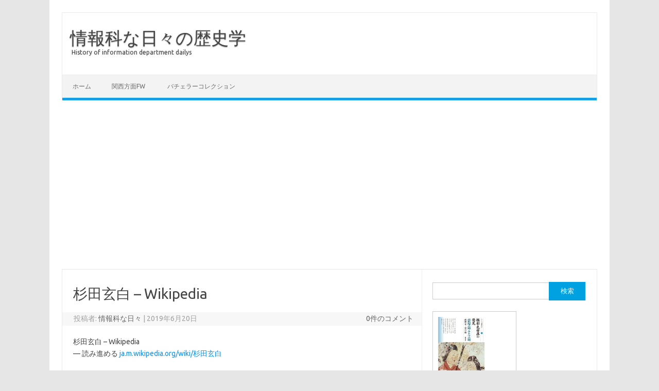

--- FILE ---
content_type: text/html; charset=UTF-8
request_url: https://history.feijue.com/2019/06/20/%E6%9D%89%E7%94%B0%E7%8E%84%E7%99%BD-wikipedia/
body_size: 11600
content:
<!DOCTYPE html>
<!--[if IE 7]>
<html class="ie ie7" dir="ltr" lang="ja" prefix="og: https://ogp.me/ns#">
<![endif]-->
<!--[if IE 8]>
<html class="ie ie8" dir="ltr" lang="ja" prefix="og: https://ogp.me/ns#">
<![endif]-->
<!--[if !(IE 7) | !(IE 8)  ]><!-->
<html dir="ltr" lang="ja" prefix="og: https://ogp.me/ns#">
<!--<![endif]-->
<head>
<meta charset="UTF-8">
<meta name="viewport" content="width=device-width, initial-scale=1">
<link rel="profile" href="http://gmpg.org/xfn/11">
<link rel="pingback" href="https://history.feijue.com/xmlrpc.php" />
<!--[if lt IE 9]>
<script src="https://history.feijue.com/wp-content/themes/iconic-one/js/html5.js" type="text/javascript"></script>
<![endif]-->

		<!-- All in One SEO 4.9.3 - aioseo.com -->
	<meta name="description" content="杉田玄白 - Wikipedia — 読み進める ja.m.wikipedia.org/wiki/杉田玄白" />
	<meta name="robots" content="max-image-preview:large" />
	<meta name="author" content="情報科な日々"/>
	<link rel="canonical" href="https://history.feijue.com/2019/06/20/%e6%9d%89%e7%94%b0%e7%8e%84%e7%99%bd-wikipedia/" />
	<meta name="generator" content="All in One SEO (AIOSEO) 4.9.3" />
		<meta property="og:locale" content="ja_JP" />
		<meta property="og:site_name" content="情報科な日々の歴史学 - History of information department dailys" />
		<meta property="og:type" content="article" />
		<meta property="og:title" content="杉田玄白 – Wikipedia - 情報科な日々の歴史学" />
		<meta property="og:description" content="杉田玄白 - Wikipedia — 読み進める ja.m.wikipedia.org/wiki/杉田玄白" />
		<meta property="og:url" content="https://history.feijue.com/2019/06/20/%e6%9d%89%e7%94%b0%e7%8e%84%e7%99%bd-wikipedia/" />
		<meta property="article:published_time" content="2019-06-20T05:21:47+00:00" />
		<meta property="article:modified_time" content="2019-06-20T05:21:47+00:00" />
		<meta name="twitter:card" content="summary" />
		<meta name="twitter:title" content="杉田玄白 – Wikipedia - 情報科な日々の歴史学" />
		<meta name="twitter:description" content="杉田玄白 - Wikipedia — 読み進める ja.m.wikipedia.org/wiki/杉田玄白" />
		<script type="application/ld+json" class="aioseo-schema">
			{"@context":"https:\/\/schema.org","@graph":[{"@type":"BlogPosting","@id":"https:\/\/history.feijue.com\/2019\/06\/20\/%e6%9d%89%e7%94%b0%e7%8e%84%e7%99%bd-wikipedia\/#blogposting","name":"\u6749\u7530\u7384\u767d \u2013 Wikipedia - \u60c5\u5831\u79d1\u306a\u65e5\u3005\u306e\u6b74\u53f2\u5b66","headline":"\u6749\u7530\u7384\u767d &#8211; Wikipedia","author":{"@id":"https:\/\/history.feijue.com\/author\/teruyosi005\/#author"},"publisher":{"@id":"https:\/\/history.feijue.com\/#organization"},"datePublished":"2019-06-20T14:21:47+09:00","dateModified":"2019-06-20T14:21:47+09:00","inLanguage":"ja","mainEntityOfPage":{"@id":"https:\/\/history.feijue.com\/2019\/06\/20\/%e6%9d%89%e7%94%b0%e7%8e%84%e7%99%bd-wikipedia\/#webpage"},"isPartOf":{"@id":"https:\/\/history.feijue.com\/2019\/06\/20\/%e6%9d%89%e7%94%b0%e7%8e%84%e7%99%bd-wikipedia\/#webpage"},"articleSection":"13_\u6c5f\u6238\u6642\u4ee3, \u4eba\u7269\u53f2"},{"@type":"BreadcrumbList","@id":"https:\/\/history.feijue.com\/2019\/06\/20\/%e6%9d%89%e7%94%b0%e7%8e%84%e7%99%bd-wikipedia\/#breadcrumblist","itemListElement":[{"@type":"ListItem","@id":"https:\/\/history.feijue.com#listItem","position":1,"name":"\u30db\u30fc\u30e0","item":"https:\/\/history.feijue.com","nextItem":{"@type":"ListItem","@id":"https:\/\/history.feijue.com\/category\/period-classification\/#listItem","name":"\u6642\u4ee3\u533a\u5206"}},{"@type":"ListItem","@id":"https:\/\/history.feijue.com\/category\/period-classification\/#listItem","position":2,"name":"\u6642\u4ee3\u533a\u5206","item":"https:\/\/history.feijue.com\/category\/period-classification\/","nextItem":{"@type":"ListItem","@id":"https:\/\/history.feijue.com\/category\/period-classification\/edo-period\/#listItem","name":"13_\u6c5f\u6238\u6642\u4ee3"},"previousItem":{"@type":"ListItem","@id":"https:\/\/history.feijue.com#listItem","name":"\u30db\u30fc\u30e0"}},{"@type":"ListItem","@id":"https:\/\/history.feijue.com\/category\/period-classification\/edo-period\/#listItem","position":3,"name":"13_\u6c5f\u6238\u6642\u4ee3","item":"https:\/\/history.feijue.com\/category\/period-classification\/edo-period\/","nextItem":{"@type":"ListItem","@id":"https:\/\/history.feijue.com\/2019\/06\/20\/%e6%9d%89%e7%94%b0%e7%8e%84%e7%99%bd-wikipedia\/#listItem","name":"\u6749\u7530\u7384\u767d &#8211; Wikipedia"},"previousItem":{"@type":"ListItem","@id":"https:\/\/history.feijue.com\/category\/period-classification\/#listItem","name":"\u6642\u4ee3\u533a\u5206"}},{"@type":"ListItem","@id":"https:\/\/history.feijue.com\/2019\/06\/20\/%e6%9d%89%e7%94%b0%e7%8e%84%e7%99%bd-wikipedia\/#listItem","position":4,"name":"\u6749\u7530\u7384\u767d &#8211; Wikipedia","previousItem":{"@type":"ListItem","@id":"https:\/\/history.feijue.com\/category\/period-classification\/edo-period\/#listItem","name":"13_\u6c5f\u6238\u6642\u4ee3"}}]},{"@type":"Organization","@id":"https:\/\/history.feijue.com\/#organization","name":"\u60c5\u5831\u79d1\u306a\u65e5\u3005\u306e\u6b74\u53f2\u5b66","description":"History of information department dailys","url":"https:\/\/history.feijue.com\/"},{"@type":"Person","@id":"https:\/\/history.feijue.com\/author\/teruyosi005\/#author","url":"https:\/\/history.feijue.com\/author\/teruyosi005\/","name":"\u60c5\u5831\u79d1\u306a\u65e5\u3005","image":{"@type":"ImageObject","@id":"https:\/\/history.feijue.com\/2019\/06\/20\/%e6%9d%89%e7%94%b0%e7%8e%84%e7%99%bd-wikipedia\/#authorImage","url":"https:\/\/secure.gravatar.com\/avatar\/8b42103c4b1f7f0f073434e2718a8bd9?s=96&d=mm&r=g","width":96,"height":96,"caption":"\u60c5\u5831\u79d1\u306a\u65e5\u3005"}},{"@type":"WebPage","@id":"https:\/\/history.feijue.com\/2019\/06\/20\/%e6%9d%89%e7%94%b0%e7%8e%84%e7%99%bd-wikipedia\/#webpage","url":"https:\/\/history.feijue.com\/2019\/06\/20\/%e6%9d%89%e7%94%b0%e7%8e%84%e7%99%bd-wikipedia\/","name":"\u6749\u7530\u7384\u767d \u2013 Wikipedia - \u60c5\u5831\u79d1\u306a\u65e5\u3005\u306e\u6b74\u53f2\u5b66","description":"\u6749\u7530\u7384\u767d - Wikipedia \u2014 \u8aad\u307f\u9032\u3081\u308b ja.m.wikipedia.org\/wiki\/\u6749\u7530\u7384\u767d","inLanguage":"ja","isPartOf":{"@id":"https:\/\/history.feijue.com\/#website"},"breadcrumb":{"@id":"https:\/\/history.feijue.com\/2019\/06\/20\/%e6%9d%89%e7%94%b0%e7%8e%84%e7%99%bd-wikipedia\/#breadcrumblist"},"author":{"@id":"https:\/\/history.feijue.com\/author\/teruyosi005\/#author"},"creator":{"@id":"https:\/\/history.feijue.com\/author\/teruyosi005\/#author"},"datePublished":"2019-06-20T14:21:47+09:00","dateModified":"2019-06-20T14:21:47+09:00"},{"@type":"WebSite","@id":"https:\/\/history.feijue.com\/#website","url":"https:\/\/history.feijue.com\/","name":"\u60c5\u5831\u79d1\u306a\u65e5\u3005\u306e\u6b74\u53f2\u5b66","description":"History of information department dailys","inLanguage":"ja","publisher":{"@id":"https:\/\/history.feijue.com\/#organization"}}]}
		</script>
		<!-- All in One SEO -->


	<!-- This site is optimized with the Yoast SEO plugin v20.6 - https://yoast.com/wordpress/plugins/seo/ -->
	<title>杉田玄白 – Wikipedia - 情報科な日々の歴史学</title>
	<link rel="canonical" href="https://history.feijue.com/2019/06/20/杉田玄白-wikipedia/" />
	<meta property="og:locale" content="ja_JP" />
	<meta property="og:type" content="article" />
	<meta property="og:title" content="杉田玄白 - Wikipedia - 情報科な日々の歴史学" />
	<meta property="og:description" content="杉田玄白 &#8211; Wikipedia — 読み進める ja.m.wikipedia.org/wiki/杉田玄白" />
	<meta property="og:url" content="https://history.feijue.com/2019/06/20/杉田玄白-wikipedia/" />
	<meta property="og:site_name" content="情報科な日々の歴史学" />
	<meta property="article:published_time" content="2019-06-20T05:21:47+00:00" />
	<meta name="author" content="情報科な日々" />
	<meta name="twitter:card" content="summary_large_image" />
	<meta name="twitter:label1" content="執筆者" />
	<meta name="twitter:data1" content="情報科な日々" />
	<script type="application/ld+json" class="yoast-schema-graph">{"@context":"https://schema.org","@graph":[{"@type":"WebPage","@id":"https://history.feijue.com/2019/06/20/%e6%9d%89%e7%94%b0%e7%8e%84%e7%99%bd-wikipedia/","url":"https://history.feijue.com/2019/06/20/%e6%9d%89%e7%94%b0%e7%8e%84%e7%99%bd-wikipedia/","name":"杉田玄白 - Wikipedia - 情報科な日々の歴史学","isPartOf":{"@id":"https://history.feijue.com/#website"},"datePublished":"2019-06-20T05:21:47+00:00","dateModified":"2019-06-20T05:21:47+00:00","author":{"@id":"https://history.feijue.com/#/schema/person/794bfb377e8e123cb0678b0b5b33b8e8"},"breadcrumb":{"@id":"https://history.feijue.com/2019/06/20/%e6%9d%89%e7%94%b0%e7%8e%84%e7%99%bd-wikipedia/#breadcrumb"},"inLanguage":"ja","potentialAction":[{"@type":"ReadAction","target":["https://history.feijue.com/2019/06/20/%e6%9d%89%e7%94%b0%e7%8e%84%e7%99%bd-wikipedia/"]}]},{"@type":"BreadcrumbList","@id":"https://history.feijue.com/2019/06/20/%e6%9d%89%e7%94%b0%e7%8e%84%e7%99%bd-wikipedia/#breadcrumb","itemListElement":[{"@type":"ListItem","position":1,"name":"ホーム","item":"https://history.feijue.com/"},{"@type":"ListItem","position":2,"name":"杉田玄白 &#8211; Wikipedia"}]},{"@type":"WebSite","@id":"https://history.feijue.com/#website","url":"https://history.feijue.com/","name":"情報科な日々の歴史学","description":"History of information department dailys","potentialAction":[{"@type":"SearchAction","target":{"@type":"EntryPoint","urlTemplate":"https://history.feijue.com/?s={search_term_string}"},"query-input":"required name=search_term_string"}],"inLanguage":"ja"},{"@type":"Person","@id":"https://history.feijue.com/#/schema/person/794bfb377e8e123cb0678b0b5b33b8e8","name":"情報科な日々","image":{"@type":"ImageObject","inLanguage":"ja","@id":"https://history.feijue.com/#/schema/person/image/","url":"https://secure.gravatar.com/avatar/8b42103c4b1f7f0f073434e2718a8bd9?s=96&d=mm&r=g","contentUrl":"https://secure.gravatar.com/avatar/8b42103c4b1f7f0f073434e2718a8bd9?s=96&d=mm&r=g","caption":"情報科な日々"},"url":"https://history.feijue.com/author/teruyosi005/"}]}</script>
	<!-- / Yoast SEO plugin. -->


<link rel='dns-prefetch' href='//fonts.googleapis.com' />
<link rel='dns-prefetch' href='//s.w.org' />
<link rel='dns-prefetch' href='//c0.wp.com' />
<link rel='dns-prefetch' href='//i0.wp.com' />
<link rel="alternate" type="application/rss+xml" title="情報科な日々の歴史学 &raquo; フィード" href="https://history.feijue.com/feed/" />
<link rel="alternate" type="application/rss+xml" title="情報科な日々の歴史学 &raquo; コメントフィード" href="https://history.feijue.com/comments/feed/" />
<script type="text/javascript">
window._wpemojiSettings = {"baseUrl":"https:\/\/s.w.org\/images\/core\/emoji\/14.0.0\/72x72\/","ext":".png","svgUrl":"https:\/\/s.w.org\/images\/core\/emoji\/14.0.0\/svg\/","svgExt":".svg","source":{"concatemoji":"https:\/\/history.feijue.com\/wp-includes\/js\/wp-emoji-release.min.js?ver=6.0.11"}};
/*! This file is auto-generated */
!function(e,a,t){var n,r,o,i=a.createElement("canvas"),p=i.getContext&&i.getContext("2d");function s(e,t){var a=String.fromCharCode,e=(p.clearRect(0,0,i.width,i.height),p.fillText(a.apply(this,e),0,0),i.toDataURL());return p.clearRect(0,0,i.width,i.height),p.fillText(a.apply(this,t),0,0),e===i.toDataURL()}function c(e){var t=a.createElement("script");t.src=e,t.defer=t.type="text/javascript",a.getElementsByTagName("head")[0].appendChild(t)}for(o=Array("flag","emoji"),t.supports={everything:!0,everythingExceptFlag:!0},r=0;r<o.length;r++)t.supports[o[r]]=function(e){if(!p||!p.fillText)return!1;switch(p.textBaseline="top",p.font="600 32px Arial",e){case"flag":return s([127987,65039,8205,9895,65039],[127987,65039,8203,9895,65039])?!1:!s([55356,56826,55356,56819],[55356,56826,8203,55356,56819])&&!s([55356,57332,56128,56423,56128,56418,56128,56421,56128,56430,56128,56423,56128,56447],[55356,57332,8203,56128,56423,8203,56128,56418,8203,56128,56421,8203,56128,56430,8203,56128,56423,8203,56128,56447]);case"emoji":return!s([129777,127995,8205,129778,127999],[129777,127995,8203,129778,127999])}return!1}(o[r]),t.supports.everything=t.supports.everything&&t.supports[o[r]],"flag"!==o[r]&&(t.supports.everythingExceptFlag=t.supports.everythingExceptFlag&&t.supports[o[r]]);t.supports.everythingExceptFlag=t.supports.everythingExceptFlag&&!t.supports.flag,t.DOMReady=!1,t.readyCallback=function(){t.DOMReady=!0},t.supports.everything||(n=function(){t.readyCallback()},a.addEventListener?(a.addEventListener("DOMContentLoaded",n,!1),e.addEventListener("load",n,!1)):(e.attachEvent("onload",n),a.attachEvent("onreadystatechange",function(){"complete"===a.readyState&&t.readyCallback()})),(e=t.source||{}).concatemoji?c(e.concatemoji):e.wpemoji&&e.twemoji&&(c(e.twemoji),c(e.wpemoji)))}(window,document,window._wpemojiSettings);
</script>
<!-- history.feijue.com is managing ads with Advanced Ads 2.0.16 – https://wpadvancedads.com/ --><script id="histo-ready">
			window.advanced_ads_ready=function(e,a){a=a||"complete";var d=function(e){return"interactive"===a?"loading"!==e:"complete"===e};d(document.readyState)?e():document.addEventListener("readystatechange",(function(a){d(a.target.readyState)&&e()}),{once:"interactive"===a})},window.advanced_ads_ready_queue=window.advanced_ads_ready_queue||[];		</script>
		<style type="text/css">
img.wp-smiley,
img.emoji {
	display: inline !important;
	border: none !important;
	box-shadow: none !important;
	height: 1em !important;
	width: 1em !important;
	margin: 0 0.07em !important;
	vertical-align: -0.1em !important;
	background: none !important;
	padding: 0 !important;
}
</style>
	<link rel='stylesheet' id='wp-block-library-css'  href='https://c0.wp.com/c/6.0.11/wp-includes/css/dist/block-library/style.min.css' type='text/css' media='all' />
<style id='wp-block-library-inline-css' type='text/css'>
.has-text-align-justify{text-align:justify;}
</style>
<link rel='stylesheet' id='aioseo/css/src/vue/standalone/blocks/table-of-contents/global.scss-css'  href='https://history.feijue.com/wp-content/plugins/all-in-one-seo-pack/dist/Lite/assets/css/table-of-contents/global.e90f6d47.css?ver=4.9.3' type='text/css' media='all' />
<link rel='stylesheet' id='mediaelement-css'  href='https://c0.wp.com/c/6.0.11/wp-includes/js/mediaelement/mediaelementplayer-legacy.min.css' type='text/css' media='all' />
<link rel='stylesheet' id='wp-mediaelement-css'  href='https://c0.wp.com/c/6.0.11/wp-includes/js/mediaelement/wp-mediaelement.min.css' type='text/css' media='all' />
<style id='global-styles-inline-css' type='text/css'>
body{--wp--preset--color--black: #000000;--wp--preset--color--cyan-bluish-gray: #abb8c3;--wp--preset--color--white: #ffffff;--wp--preset--color--pale-pink: #f78da7;--wp--preset--color--vivid-red: #cf2e2e;--wp--preset--color--luminous-vivid-orange: #ff6900;--wp--preset--color--luminous-vivid-amber: #fcb900;--wp--preset--color--light-green-cyan: #7bdcb5;--wp--preset--color--vivid-green-cyan: #00d084;--wp--preset--color--pale-cyan-blue: #8ed1fc;--wp--preset--color--vivid-cyan-blue: #0693e3;--wp--preset--color--vivid-purple: #9b51e0;--wp--preset--gradient--vivid-cyan-blue-to-vivid-purple: linear-gradient(135deg,rgba(6,147,227,1) 0%,rgb(155,81,224) 100%);--wp--preset--gradient--light-green-cyan-to-vivid-green-cyan: linear-gradient(135deg,rgb(122,220,180) 0%,rgb(0,208,130) 100%);--wp--preset--gradient--luminous-vivid-amber-to-luminous-vivid-orange: linear-gradient(135deg,rgba(252,185,0,1) 0%,rgba(255,105,0,1) 100%);--wp--preset--gradient--luminous-vivid-orange-to-vivid-red: linear-gradient(135deg,rgba(255,105,0,1) 0%,rgb(207,46,46) 100%);--wp--preset--gradient--very-light-gray-to-cyan-bluish-gray: linear-gradient(135deg,rgb(238,238,238) 0%,rgb(169,184,195) 100%);--wp--preset--gradient--cool-to-warm-spectrum: linear-gradient(135deg,rgb(74,234,220) 0%,rgb(151,120,209) 20%,rgb(207,42,186) 40%,rgb(238,44,130) 60%,rgb(251,105,98) 80%,rgb(254,248,76) 100%);--wp--preset--gradient--blush-light-purple: linear-gradient(135deg,rgb(255,206,236) 0%,rgb(152,150,240) 100%);--wp--preset--gradient--blush-bordeaux: linear-gradient(135deg,rgb(254,205,165) 0%,rgb(254,45,45) 50%,rgb(107,0,62) 100%);--wp--preset--gradient--luminous-dusk: linear-gradient(135deg,rgb(255,203,112) 0%,rgb(199,81,192) 50%,rgb(65,88,208) 100%);--wp--preset--gradient--pale-ocean: linear-gradient(135deg,rgb(255,245,203) 0%,rgb(182,227,212) 50%,rgb(51,167,181) 100%);--wp--preset--gradient--electric-grass: linear-gradient(135deg,rgb(202,248,128) 0%,rgb(113,206,126) 100%);--wp--preset--gradient--midnight: linear-gradient(135deg,rgb(2,3,129) 0%,rgb(40,116,252) 100%);--wp--preset--duotone--dark-grayscale: url('#wp-duotone-dark-grayscale');--wp--preset--duotone--grayscale: url('#wp-duotone-grayscale');--wp--preset--duotone--purple-yellow: url('#wp-duotone-purple-yellow');--wp--preset--duotone--blue-red: url('#wp-duotone-blue-red');--wp--preset--duotone--midnight: url('#wp-duotone-midnight');--wp--preset--duotone--magenta-yellow: url('#wp-duotone-magenta-yellow');--wp--preset--duotone--purple-green: url('#wp-duotone-purple-green');--wp--preset--duotone--blue-orange: url('#wp-duotone-blue-orange');--wp--preset--font-size--small: 13px;--wp--preset--font-size--medium: 20px;--wp--preset--font-size--large: 36px;--wp--preset--font-size--x-large: 42px;}.has-black-color{color: var(--wp--preset--color--black) !important;}.has-cyan-bluish-gray-color{color: var(--wp--preset--color--cyan-bluish-gray) !important;}.has-white-color{color: var(--wp--preset--color--white) !important;}.has-pale-pink-color{color: var(--wp--preset--color--pale-pink) !important;}.has-vivid-red-color{color: var(--wp--preset--color--vivid-red) !important;}.has-luminous-vivid-orange-color{color: var(--wp--preset--color--luminous-vivid-orange) !important;}.has-luminous-vivid-amber-color{color: var(--wp--preset--color--luminous-vivid-amber) !important;}.has-light-green-cyan-color{color: var(--wp--preset--color--light-green-cyan) !important;}.has-vivid-green-cyan-color{color: var(--wp--preset--color--vivid-green-cyan) !important;}.has-pale-cyan-blue-color{color: var(--wp--preset--color--pale-cyan-blue) !important;}.has-vivid-cyan-blue-color{color: var(--wp--preset--color--vivid-cyan-blue) !important;}.has-vivid-purple-color{color: var(--wp--preset--color--vivid-purple) !important;}.has-black-background-color{background-color: var(--wp--preset--color--black) !important;}.has-cyan-bluish-gray-background-color{background-color: var(--wp--preset--color--cyan-bluish-gray) !important;}.has-white-background-color{background-color: var(--wp--preset--color--white) !important;}.has-pale-pink-background-color{background-color: var(--wp--preset--color--pale-pink) !important;}.has-vivid-red-background-color{background-color: var(--wp--preset--color--vivid-red) !important;}.has-luminous-vivid-orange-background-color{background-color: var(--wp--preset--color--luminous-vivid-orange) !important;}.has-luminous-vivid-amber-background-color{background-color: var(--wp--preset--color--luminous-vivid-amber) !important;}.has-light-green-cyan-background-color{background-color: var(--wp--preset--color--light-green-cyan) !important;}.has-vivid-green-cyan-background-color{background-color: var(--wp--preset--color--vivid-green-cyan) !important;}.has-pale-cyan-blue-background-color{background-color: var(--wp--preset--color--pale-cyan-blue) !important;}.has-vivid-cyan-blue-background-color{background-color: var(--wp--preset--color--vivid-cyan-blue) !important;}.has-vivid-purple-background-color{background-color: var(--wp--preset--color--vivid-purple) !important;}.has-black-border-color{border-color: var(--wp--preset--color--black) !important;}.has-cyan-bluish-gray-border-color{border-color: var(--wp--preset--color--cyan-bluish-gray) !important;}.has-white-border-color{border-color: var(--wp--preset--color--white) !important;}.has-pale-pink-border-color{border-color: var(--wp--preset--color--pale-pink) !important;}.has-vivid-red-border-color{border-color: var(--wp--preset--color--vivid-red) !important;}.has-luminous-vivid-orange-border-color{border-color: var(--wp--preset--color--luminous-vivid-orange) !important;}.has-luminous-vivid-amber-border-color{border-color: var(--wp--preset--color--luminous-vivid-amber) !important;}.has-light-green-cyan-border-color{border-color: var(--wp--preset--color--light-green-cyan) !important;}.has-vivid-green-cyan-border-color{border-color: var(--wp--preset--color--vivid-green-cyan) !important;}.has-pale-cyan-blue-border-color{border-color: var(--wp--preset--color--pale-cyan-blue) !important;}.has-vivid-cyan-blue-border-color{border-color: var(--wp--preset--color--vivid-cyan-blue) !important;}.has-vivid-purple-border-color{border-color: var(--wp--preset--color--vivid-purple) !important;}.has-vivid-cyan-blue-to-vivid-purple-gradient-background{background: var(--wp--preset--gradient--vivid-cyan-blue-to-vivid-purple) !important;}.has-light-green-cyan-to-vivid-green-cyan-gradient-background{background: var(--wp--preset--gradient--light-green-cyan-to-vivid-green-cyan) !important;}.has-luminous-vivid-amber-to-luminous-vivid-orange-gradient-background{background: var(--wp--preset--gradient--luminous-vivid-amber-to-luminous-vivid-orange) !important;}.has-luminous-vivid-orange-to-vivid-red-gradient-background{background: var(--wp--preset--gradient--luminous-vivid-orange-to-vivid-red) !important;}.has-very-light-gray-to-cyan-bluish-gray-gradient-background{background: var(--wp--preset--gradient--very-light-gray-to-cyan-bluish-gray) !important;}.has-cool-to-warm-spectrum-gradient-background{background: var(--wp--preset--gradient--cool-to-warm-spectrum) !important;}.has-blush-light-purple-gradient-background{background: var(--wp--preset--gradient--blush-light-purple) !important;}.has-blush-bordeaux-gradient-background{background: var(--wp--preset--gradient--blush-bordeaux) !important;}.has-luminous-dusk-gradient-background{background: var(--wp--preset--gradient--luminous-dusk) !important;}.has-pale-ocean-gradient-background{background: var(--wp--preset--gradient--pale-ocean) !important;}.has-electric-grass-gradient-background{background: var(--wp--preset--gradient--electric-grass) !important;}.has-midnight-gradient-background{background: var(--wp--preset--gradient--midnight) !important;}.has-small-font-size{font-size: var(--wp--preset--font-size--small) !important;}.has-medium-font-size{font-size: var(--wp--preset--font-size--medium) !important;}.has-large-font-size{font-size: var(--wp--preset--font-size--large) !important;}.has-x-large-font-size{font-size: var(--wp--preset--font-size--x-large) !important;}
</style>
<link rel='stylesheet' id='themonic-fonts-css'  href='https://fonts.googleapis.com/css?family=Ubuntu%3A400%2C700&#038;subset=latin%2Clatin-ext' type='text/css' media='all' />
<link rel='stylesheet' id='themonic-style-css'  href='https://history.feijue.com/wp-content/themes/iconic-one/style.css?ver=2.4' type='text/css' media='all' />
<link rel='stylesheet' id='custom-style-css'  href='https://history.feijue.com/wp-content/themes/iconic-one/custom.css?ver=6.0.11' type='text/css' media='all' />
<!--[if lt IE 9]>
<link rel='stylesheet' id='themonic-ie-css'  href='https://history.feijue.com/wp-content/themes/iconic-one/css/ie.css?ver=20130305' type='text/css' media='all' />
<![endif]-->
<link rel='stylesheet' id='jetpack_css-css'  href='https://c0.wp.com/p/jetpack/12.0.2/css/jetpack.css' type='text/css' media='all' />
        <style>
            .eaa-clean {
                padding: 0 !important;
                border: none !important;
            }

            .eaa-ad.alignleft {
                margin-right: 10px;
            }

            .eaa-ad.alignright {
                margin-left: 10px;
            }
            .eaa-ad.debug{
                background:peachpuff;
                border:solid 2px #FF0000;
                box-sizing: border-box;
            }

        </style>


		<link rel="https://api.w.org/" href="https://history.feijue.com/wp-json/" /><link rel="alternate" type="application/json" href="https://history.feijue.com/wp-json/wp/v2/posts/47" /><link rel="EditURI" type="application/rsd+xml" title="RSD" href="https://history.feijue.com/xmlrpc.php?rsd" />
<link rel="wlwmanifest" type="application/wlwmanifest+xml" href="https://history.feijue.com/wp-includes/wlwmanifest.xml" /> 
<meta name="generator" content="WordPress 6.0.11" />
<link rel='shortlink' href='https://history.feijue.com/?p=47' />
<link rel="alternate" type="application/json+oembed" href="https://history.feijue.com/wp-json/oembed/1.0/embed?url=https%3A%2F%2Fhistory.feijue.com%2F2019%2F06%2F20%2F%25e6%259d%2589%25e7%2594%25b0%25e7%258e%2584%25e7%2599%25bd-wikipedia%2F" />
<link rel="alternate" type="text/xml+oembed" href="https://history.feijue.com/wp-json/oembed/1.0/embed?url=https%3A%2F%2Fhistory.feijue.com%2F2019%2F06%2F20%2F%25e6%259d%2589%25e7%2594%25b0%25e7%258e%2584%25e7%2599%25bd-wikipedia%2F&#038;format=xml" />
<!-- auto ad code generated by Easy Google AdSense plugin v1.0.13 --><script async src="https://pagead2.googlesyndication.com/pagead/js/adsbygoogle.js?client=ca-pub-7269066794030812" crossorigin="anonymous"></script><!-- Easy Google AdSense plugin -->	<style>img#wpstats{display:none}</style>
		<style type="text/css">.recentcomments a{display:inline !important;padding:0 !important;margin:0 !important;}</style>			<style type="text/css">
				/* If html does not have either class, do not show lazy loaded images. */
				html:not( .jetpack-lazy-images-js-enabled ):not( .js ) .jetpack-lazy-image {
					display: none;
				}
			</style>
			<script>
				document.documentElement.classList.add(
					'jetpack-lazy-images-js-enabled'
				);
			</script>
		<script  async src="https://pagead2.googlesyndication.com/pagead/js/adsbygoogle.js?client=ca-pub-7269066794030812" crossorigin="anonymous"></script><script async src="//pagead2.googlesyndication.com/pagead/js/adsbygoogle.js"></script>
<script>
     (adsbygoogle = window.adsbygoogle || []).push({
          google_ad_client: "ca-pub-7269066794030812",
          enable_page_level_ads: true
     });
</script></head>
<body class="post-template-default single single-post postid-47 single-format-standard custom-font-enabled single-author aa-prefix-histo-">
<svg xmlns="http://www.w3.org/2000/svg" viewBox="0 0 0 0" width="0" height="0" focusable="false" role="none" style="visibility: hidden; position: absolute; left: -9999px; overflow: hidden;" ><defs><filter id="wp-duotone-dark-grayscale"><feColorMatrix color-interpolation-filters="sRGB" type="matrix" values=" .299 .587 .114 0 0 .299 .587 .114 0 0 .299 .587 .114 0 0 .299 .587 .114 0 0 " /><feComponentTransfer color-interpolation-filters="sRGB" ><feFuncR type="table" tableValues="0 0.49803921568627" /><feFuncG type="table" tableValues="0 0.49803921568627" /><feFuncB type="table" tableValues="0 0.49803921568627" /><feFuncA type="table" tableValues="1 1" /></feComponentTransfer><feComposite in2="SourceGraphic" operator="in" /></filter></defs></svg><svg xmlns="http://www.w3.org/2000/svg" viewBox="0 0 0 0" width="0" height="0" focusable="false" role="none" style="visibility: hidden; position: absolute; left: -9999px; overflow: hidden;" ><defs><filter id="wp-duotone-grayscale"><feColorMatrix color-interpolation-filters="sRGB" type="matrix" values=" .299 .587 .114 0 0 .299 .587 .114 0 0 .299 .587 .114 0 0 .299 .587 .114 0 0 " /><feComponentTransfer color-interpolation-filters="sRGB" ><feFuncR type="table" tableValues="0 1" /><feFuncG type="table" tableValues="0 1" /><feFuncB type="table" tableValues="0 1" /><feFuncA type="table" tableValues="1 1" /></feComponentTransfer><feComposite in2="SourceGraphic" operator="in" /></filter></defs></svg><svg xmlns="http://www.w3.org/2000/svg" viewBox="0 0 0 0" width="0" height="0" focusable="false" role="none" style="visibility: hidden; position: absolute; left: -9999px; overflow: hidden;" ><defs><filter id="wp-duotone-purple-yellow"><feColorMatrix color-interpolation-filters="sRGB" type="matrix" values=" .299 .587 .114 0 0 .299 .587 .114 0 0 .299 .587 .114 0 0 .299 .587 .114 0 0 " /><feComponentTransfer color-interpolation-filters="sRGB" ><feFuncR type="table" tableValues="0.54901960784314 0.98823529411765" /><feFuncG type="table" tableValues="0 1" /><feFuncB type="table" tableValues="0.71764705882353 0.25490196078431" /><feFuncA type="table" tableValues="1 1" /></feComponentTransfer><feComposite in2="SourceGraphic" operator="in" /></filter></defs></svg><svg xmlns="http://www.w3.org/2000/svg" viewBox="0 0 0 0" width="0" height="0" focusable="false" role="none" style="visibility: hidden; position: absolute; left: -9999px; overflow: hidden;" ><defs><filter id="wp-duotone-blue-red"><feColorMatrix color-interpolation-filters="sRGB" type="matrix" values=" .299 .587 .114 0 0 .299 .587 .114 0 0 .299 .587 .114 0 0 .299 .587 .114 0 0 " /><feComponentTransfer color-interpolation-filters="sRGB" ><feFuncR type="table" tableValues="0 1" /><feFuncG type="table" tableValues="0 0.27843137254902" /><feFuncB type="table" tableValues="0.5921568627451 0.27843137254902" /><feFuncA type="table" tableValues="1 1" /></feComponentTransfer><feComposite in2="SourceGraphic" operator="in" /></filter></defs></svg><svg xmlns="http://www.w3.org/2000/svg" viewBox="0 0 0 0" width="0" height="0" focusable="false" role="none" style="visibility: hidden; position: absolute; left: -9999px; overflow: hidden;" ><defs><filter id="wp-duotone-midnight"><feColorMatrix color-interpolation-filters="sRGB" type="matrix" values=" .299 .587 .114 0 0 .299 .587 .114 0 0 .299 .587 .114 0 0 .299 .587 .114 0 0 " /><feComponentTransfer color-interpolation-filters="sRGB" ><feFuncR type="table" tableValues="0 0" /><feFuncG type="table" tableValues="0 0.64705882352941" /><feFuncB type="table" tableValues="0 1" /><feFuncA type="table" tableValues="1 1" /></feComponentTransfer><feComposite in2="SourceGraphic" operator="in" /></filter></defs></svg><svg xmlns="http://www.w3.org/2000/svg" viewBox="0 0 0 0" width="0" height="0" focusable="false" role="none" style="visibility: hidden; position: absolute; left: -9999px; overflow: hidden;" ><defs><filter id="wp-duotone-magenta-yellow"><feColorMatrix color-interpolation-filters="sRGB" type="matrix" values=" .299 .587 .114 0 0 .299 .587 .114 0 0 .299 .587 .114 0 0 .299 .587 .114 0 0 " /><feComponentTransfer color-interpolation-filters="sRGB" ><feFuncR type="table" tableValues="0.78039215686275 1" /><feFuncG type="table" tableValues="0 0.94901960784314" /><feFuncB type="table" tableValues="0.35294117647059 0.47058823529412" /><feFuncA type="table" tableValues="1 1" /></feComponentTransfer><feComposite in2="SourceGraphic" operator="in" /></filter></defs></svg><svg xmlns="http://www.w3.org/2000/svg" viewBox="0 0 0 0" width="0" height="0" focusable="false" role="none" style="visibility: hidden; position: absolute; left: -9999px; overflow: hidden;" ><defs><filter id="wp-duotone-purple-green"><feColorMatrix color-interpolation-filters="sRGB" type="matrix" values=" .299 .587 .114 0 0 .299 .587 .114 0 0 .299 .587 .114 0 0 .299 .587 .114 0 0 " /><feComponentTransfer color-interpolation-filters="sRGB" ><feFuncR type="table" tableValues="0.65098039215686 0.40392156862745" /><feFuncG type="table" tableValues="0 1" /><feFuncB type="table" tableValues="0.44705882352941 0.4" /><feFuncA type="table" tableValues="1 1" /></feComponentTransfer><feComposite in2="SourceGraphic" operator="in" /></filter></defs></svg><svg xmlns="http://www.w3.org/2000/svg" viewBox="0 0 0 0" width="0" height="0" focusable="false" role="none" style="visibility: hidden; position: absolute; left: -9999px; overflow: hidden;" ><defs><filter id="wp-duotone-blue-orange"><feColorMatrix color-interpolation-filters="sRGB" type="matrix" values=" .299 .587 .114 0 0 .299 .587 .114 0 0 .299 .587 .114 0 0 .299 .587 .114 0 0 " /><feComponentTransfer color-interpolation-filters="sRGB" ><feFuncR type="table" tableValues="0.098039215686275 1" /><feFuncG type="table" tableValues="0 0.66274509803922" /><feFuncB type="table" tableValues="0.84705882352941 0.41960784313725" /><feFuncA type="table" tableValues="1 1" /></feComponentTransfer><feComposite in2="SourceGraphic" operator="in" /></filter></defs></svg><div id="page" class="site">
	<header id="masthead" class="site-header" role="banner">
					<div class="io-title-description">
			<a href="https://history.feijue.com/" title="情報科な日々の歴史学" rel="home">情報科な日々の歴史学</a>
				<br .../> 
								 <a class="site-description">History of information department dailys</a>
						</div>
			
		
		<nav id="site-navigation" class="themonic-nav" role="navigation">
			<a class="assistive-text" href="#main" title="コンテンツへスキップ">コンテンツへスキップ</a>
			<ul id="menu-top" class="nav-menu"><li ><a href="https://history.feijue.com/">ホーム</a></li><li class="page_item page-item-2"><a href="https://history.feijue.com/sample-page/">関西方面FW</a></li>
<li class="page_item page-item-139"><a href="https://history.feijue.com/%e3%83%90%e3%83%81%e3%82%a7%e3%83%a9%e3%83%bc%e3%82%b3%e3%83%ac%e3%82%af%e3%82%b7%e3%83%a7%e3%83%b3/">バチェラーコレクション</a></li>
</ul>
		</nav><!-- #site-navigation -->
		<div class="clear"></div>
	</header><!-- #masthead -->

	<div id="main" class="wrapper">	<div id="primary" class="site-content">
		<div id="content" role="main">

			
				
	<article id="post-47" class="post-47 post type-post status-publish format-standard hentry category-edo-period category-personal-history">
				<header class="entry-header">
						<h1 class="entry-title">杉田玄白 &#8211; Wikipedia</h1>
									
		<div class="below-title-meta">
		<div class="adt">
		投稿者:        <span class="vcard author">
			<span class="fn"><a href="https://history.feijue.com/author/teruyosi005/" title="情報科な日々 の投稿" rel="author">情報科な日々</a></span>
        </span>
        <span class="meta-sep">|</span> 
				
				<span class="date updated">2019年6月20日</span>
				 
        </div>
		<div class="adt-comment">
		<a class="link-comments" href="https://history.feijue.com/2019/06/20/%e6%9d%89%e7%94%b0%e7%8e%84%e7%99%bd-wikipedia/#respond">0件のコメント</a> 
        </div>       
		</div><!-- below title meta end -->
			
						
		</header><!-- .entry-header -->

							<div class="entry-content">
												<p>杉田玄白 &#8211; Wikipedia<br />
— 読み進める <a href="https://ja.m.wikipedia.org/wiki/%E6%9D%89%E7%94%B0%E7%8E%84%E7%99%BD">ja.m.wikipedia.org/wiki/</a><a href="https://ja.m.wikipedia.org/wiki/%E6%9D%89%E7%94%B0%E7%8E%84%E7%99%BD">杉田玄白</a></p>
											</div><!-- .entry-content -->
		
	<footer class="entry-meta">
					<span>カテゴリー: <a href="https://history.feijue.com/category/period-classification/edo-period/" rel="category tag">13_江戸時代</a> <a href="https://history.feijue.com/category/personal-history/" rel="category tag">人物史</a></span>
								<span></span>
			
           						</footer><!-- .entry-meta -->
	</article><!-- #post -->
				<nav class="nav-single">
					<div class="assistive-text">投稿ナビゲーション</div>
					<span class="nav-previous"><a href="https://history.feijue.com/2019/06/20/%e6%9c%ac%e5%b1%85%e5%ae%a3%e9%95%b7-wikipedia/" rel="prev"><span class="meta-nav">&larr;</span> 本居宣長 &#8211; Wikipedia</a></span>
					<span class="nav-next"><a href="https://history.feijue.com/2019/06/20/%e4%bc%8a%e8%83%bd%e5%bf%a0%e6%95%ac-wikipedia/" rel="next">伊能忠敬 &#8211; Wikipedia <span class="meta-nav">&rarr;</span></a></span>
				</nav><!-- .nav-single -->

				
<div id="comments" class="comments-area">

	
	
	
</div><!-- #comments .comments-area -->
			
		</div><!-- #content -->
	</div><!-- #primary -->


			<div id="secondary" class="widget-area" role="complementary">
			<aside id="search-2" class="widget widget_search"><form role="search" method="get" id="searchform" class="searchform" action="https://history.feijue.com/">
				<div>
					<label class="screen-reader-text" for="s">検索:</label>
					<input type="text" value="" name="s" id="s" />
					<input type="submit" id="searchsubmit" value="検索" />
				</div>
			</form></aside><aside id="block-3" class="widget widget_block"><table cellpadding="0" cellspacing="0" border="0" style=" border:1px solid #ccc; width:163px;"><tbody><tr style="border-style:none;"><td style="vertical-align:top; border-style:none; padding:10px 10px 0pt; width:108px;"><a href="https://rpx.a8.net/svt/ejp?a8mat=1U7G7M+9MIX8A+2HOM+BWGDT&rakuten=y&a8ejpredirect=https%3A%2F%2Fhb.afl.rakuten.co.jp%2Fhgc%2Fg00q0724.2bo11c45.g00q0724.2bo12179%2Fa05030817551_1U7G7M_9MIX8A_2HOM_BWGDT%3Fpc%3Dhttps%253A%252F%252Fitem.rakuten.co.jp%252Fbook%252F17078234%252F%26m%3Dhttp%253A%252F%252Fm.rakuten.co.jp%252Fbook%252Fi%252F20610901%252F" rel="nofollow"><img border="0" alt="" src="https://thumbnail.image.rakuten.co.jp/@0_mall/book/cabinet/1358/9784787721358.jpg?_ex=128x128" /></a></td></tr><tr style="border-style:none;"><td style="font-size:12px; vertical-align:middle; border-style:none; padding:10px;"><p style="padding:0; margin:0;"><a href="https://rpx.a8.net/svt/ejp?a8mat=1U7G7M+9MIX8A+2HOM+BWGDT&rakuten=y&a8ejpredirect=https%3A%2F%2Fhb.afl.rakuten.co.jp%2Fhgc%2Fg00q0724.2bo11c45.g00q0724.2bo12179%2Fa05030817551_1U7G7M_9MIX8A_2HOM_BWGDT%3Fpc%3Dhttps%253A%252F%252Fitem.rakuten.co.jp%252Fbook%252F17078234%252F%26m%3Dhttp%253A%252F%252Fm.rakuten.co.jp%252Fbook%252Fi%252F20610901%252F" rel="nofollow">極彩色壁画の発見　高松塚古墳・キトラ古墳 （シリーズ「遺跡を学ぶ」　155） [ 廣瀬 覚 ]</a></p><p style="color:#666; margin-top:5px line-height:1.5;">価格:<span style="font-size:14px; color:#C00; font-weight:bold;">1,760円</span><br/><span style="font-size:10px; font-weight:normal;">(2022/5/26 14:32時点)</span></p></td></tr></tbody></table>
<img loading="lazy" border="0" width="1" height="1" src="https://www18.a8.net/0.gif?a8mat=1U7G7M+9MIX8A+2HOM+BWGDT" alt=""></aside><aside id="block-4" class="widget widget_block"><table cellpadding="0" cellspacing="0" border="0" style=" border:1px solid #ccc; width:163px;"><tbody><tr style="border-style:none;"><td style="vertical-align:top; border-style:none; padding:10px 10px 0pt; width:108px;"><a href="https://rpx.a8.net/svt/ejp?a8mat=1U7G7M+9MIX8A+2HOM+BWGDT&rakuten=y&a8ejpredirect=https%3A%2F%2Fhb.afl.rakuten.co.jp%2Fhgc%2Fg00q0724.2bo11c45.g00q0724.2bo12179%2Fa05030817551_1U7G7M_9MIX8A_2HOM_BWGDT%3Fpc%3Dhttps%253A%252F%252Fitem.rakuten.co.jp%252Fbook%252F4259139%252F%26m%3Dhttp%253A%252F%252Fm.rakuten.co.jp%252Fbook%252Fi%252F11985289%252F" rel="nofollow"><img border="0" alt="" src="https://thumbnail.image.rakuten.co.jp/@0_mall/book/cabinet/7877/78770732.jpg?_ex=128x128" /></a></td></tr><tr style="border-style:none;"><td style="font-size:12px; vertical-align:middle; border-style:none; padding:10px;"><p style="padding:0; margin:0;"><a href="https://rpx.a8.net/svt/ejp?a8mat=1U7G7M+9MIX8A+2HOM+BWGDT&rakuten=y&a8ejpredirect=https%3A%2F%2Fhb.afl.rakuten.co.jp%2Fhgc%2Fg00q0724.2bo11c45.g00q0724.2bo12179%2Fa05030817551_1U7G7M_9MIX8A_2HOM_BWGDT%3Fpc%3Dhttps%253A%252F%252Fitem.rakuten.co.jp%252Fbook%252F4259139%252F%26m%3Dhttp%253A%252F%252Fm.rakuten.co.jp%252Fbook%252Fi%252F11985289%252F" rel="nofollow">斑鳩に眠る二人の貴公子・藤ノ木古墳 （シリーズ「遺跡を学ぶ」） [ 前園実知雄 ]</a></p><p style="color:#666; margin-top:5px line-height:1.5;">価格:<span style="font-size:14px; color:#C00; font-weight:bold;">1,650円</span><br/><span style="font-size:10px; font-weight:normal;">(2022/5/26 14:33時点)</span></p></td></tr></tbody></table>
<img loading="lazy" border="0" width="1" height="1" src="https://www10.a8.net/0.gif?a8mat=1U7G7M+9MIX8A+2HOM+BWGDT" alt=""></aside>
		<aside id="recent-posts-2" class="widget widget_recent_entries">
		<p class="widget-title">最近の投稿</p>
		<ul>
											<li>
					<a href="https://history.feijue.com/2025/07/09/%e5%b0%8f%e5%ad%a6%e6%a0%a1%e3%81%ae%e6%ad%b4%e5%8f%b2%e5%ad%a6%e7%bf%92%e3%81%af%e3%80%81%e8%a8%98%e6%86%b6%e4%b8%ad%e5%bf%83%e3%81%ae%e5%ad%a6%e3%81%b3%ef%bc%9f/">小学校の歴史学習は、記憶中心の学び？</a>
									</li>
											<li>
					<a href="https://history.feijue.com/2025/06/02/%e7%99%ba%e5%b1%95%e5%ad%a6%e7%bf%92%e3%81%a7%e6%99%82%e4%bb%a3%e5%8c%ba%e5%88%86%e3%82%92%e3%82%84%e3%81%a3%e3%81%a6%e3%81%bf%e3%82%88%e3%81%86%e3%81%8b%e3%81%a8/">発展学習で時代区分をやってみようかと</a>
									</li>
											<li>
					<a href="https://history.feijue.com/2023/09/04/%e4%ba%ac%e9%83%bd%e3%83%bb%e5%8d%97%e4%b8%b9%e3%81%ae%e5%a2%b3%e4%b8%98%e5%a2%93%e5%8d%91%e5%bc%a5%e5%91%bc%e4%bb%a5%e5%89%8d%e3%82%92%e7%a4%ba%e3%81%99%e5%89%8d%e6%96%b9%e5%be%8c%e5%86%86%e5%a2%b3/">京都・南丹の墳丘墓卑弥呼以前を示す前方後円墳の「前史」</a>
									</li>
											<li>
					<a href="https://history.feijue.com/2023/08/27/%e3%80%8c%e8%ac%8e%e3%81%ae%e9%99%b5%e5%a2%93%e7%be%a4%e3%80%8d%e8%a7%a3%e6%98%8e%e3%81%aa%e3%82%8b%e3%81%8b%e3%80%80%e7%a9%ba%e3%81%8b%e3%82%89%e6%b8%ac%e9%87%8f%e3%81%a7%ef%bc%93%e6%ac%a1%e5%85%83/">「謎の陵墓群」解明なるか　空から測量で３次元データを作成　奈良・佐紀古墳群 &#8211; 産経ニュース</a>
									</li>
											<li>
					<a href="https://history.feijue.com/2023/08/18/%e6%ad%b4%e5%8f%b2%e7%9a%84%e5%bb%ba%e9%80%a0%e7%89%a9%e3%81%8c%e7%ab%8b%e3%81%a1%e4%b8%a6%e3%81%b6%e4%ba%ba%e6%b0%97%e8%a6%b3%e5%85%89%e3%82%a8%e3%83%aa%e3%82%a2%e3%82%92%e7%b4%b9%e4%bb%8b%e3%80%8c/">歴史的建造物が立ち並ぶ人気観光エリアを紹介「旅色 FO-CAL」広島・宮島・岩国特集公開｜株式会社ブランジスタのプレスリリース</a>
									</li>
					</ul>

		</aside><aside id="recent-comments-2" class="widget widget_recent_comments"><p class="widget-title">最近のコメント</p><ul id="recentcomments"><li class="recentcomments"><a href="https://history.feijue.com/2019/06/08/hello-world/#comment-1">情報科な日々の歴史学</a> に <span class="comment-author-link"><a href='https://wordpress.org/' rel='external nofollow ugc' class='url'>WordPress コメントの投稿者</a></span> より</li></ul></aside><aside id="archives-2" class="widget widget_archive"><p class="widget-title">アーカイブ</p>
			<ul>
					<li><a href='https://history.feijue.com/2025/07/'>2025年7月</a></li>
	<li><a href='https://history.feijue.com/2025/06/'>2025年6月</a></li>
	<li><a href='https://history.feijue.com/2023/09/'>2023年9月</a></li>
	<li><a href='https://history.feijue.com/2023/08/'>2023年8月</a></li>
	<li><a href='https://history.feijue.com/2023/07/'>2023年7月</a></li>
	<li><a href='https://history.feijue.com/2023/06/'>2023年6月</a></li>
	<li><a href='https://history.feijue.com/2022/11/'>2022年11月</a></li>
	<li><a href='https://history.feijue.com/2022/09/'>2022年9月</a></li>
	<li><a href='https://history.feijue.com/2022/08/'>2022年8月</a></li>
	<li><a href='https://history.feijue.com/2022/07/'>2022年7月</a></li>
	<li><a href='https://history.feijue.com/2022/06/'>2022年6月</a></li>
	<li><a href='https://history.feijue.com/2022/05/'>2022年5月</a></li>
	<li><a href='https://history.feijue.com/2022/02/'>2022年2月</a></li>
	<li><a href='https://history.feijue.com/2022/01/'>2022年1月</a></li>
	<li><a href='https://history.feijue.com/2021/12/'>2021年12月</a></li>
	<li><a href='https://history.feijue.com/2021/11/'>2021年11月</a></li>
	<li><a href='https://history.feijue.com/2021/09/'>2021年9月</a></li>
	<li><a href='https://history.feijue.com/2021/08/'>2021年8月</a></li>
	<li><a href='https://history.feijue.com/2021/07/'>2021年7月</a></li>
	<li><a href='https://history.feijue.com/2021/01/'>2021年1月</a></li>
	<li><a href='https://history.feijue.com/2020/12/'>2020年12月</a></li>
	<li><a href='https://history.feijue.com/2020/11/'>2020年11月</a></li>
	<li><a href='https://history.feijue.com/2020/10/'>2020年10月</a></li>
	<li><a href='https://history.feijue.com/2020/09/'>2020年9月</a></li>
	<li><a href='https://history.feijue.com/2020/03/'>2020年3月</a></li>
	<li><a href='https://history.feijue.com/2020/02/'>2020年2月</a></li>
	<li><a href='https://history.feijue.com/2020/01/'>2020年1月</a></li>
	<li><a href='https://history.feijue.com/2019/10/'>2019年10月</a></li>
	<li><a href='https://history.feijue.com/2019/09/'>2019年9月</a></li>
	<li><a href='https://history.feijue.com/2019/08/'>2019年8月</a></li>
	<li><a href='https://history.feijue.com/2019/07/'>2019年7月</a></li>
	<li><a href='https://history.feijue.com/2019/06/'>2019年6月</a></li>
			</ul>

			</aside><aside id="categories-2" class="widget widget_categories"><p class="widget-title">カテゴリー</p>
			<ul>
					<li class="cat-item cat-item-3"><a href="https://history.feijue.com/category/period-classification/paleolithic-period/">01_旧石器時代</a>
</li>
	<li class="cat-item cat-item-4"><a href="https://history.feijue.com/category/period-classification/jomon-period/">02_縄文時代</a>
</li>
	<li class="cat-item cat-item-5"><a href="https://history.feijue.com/category/period-classification/yayoi-period/">03_弥生時代</a>
</li>
	<li class="cat-item cat-item-6"><a href="https://history.feijue.com/category/period-classification/kofun-period/">04_古墳時代</a>
</li>
	<li class="cat-item cat-item-7"><a href="https://history.feijue.com/category/period-classification/asuka-period/">05_飛鳥時代</a>
</li>
	<li class="cat-item cat-item-8"><a href="https://history.feijue.com/category/period-classification/nara-period/">06_奈良時代</a>
</li>
	<li class="cat-item cat-item-9"><a href="https://history.feijue.com/category/period-classification/heian-period/">07_平安時代</a>
</li>
	<li class="cat-item cat-item-10"><a href="https://history.feijue.com/category/period-classification/kamakura-period/">08_鎌倉時代</a>
</li>
	<li class="cat-item cat-item-12"><a href="https://history.feijue.com/category/period-classification/muromachi-period/">10_室町時代</a>
</li>
	<li class="cat-item cat-item-13"><a href="https://history.feijue.com/category/period-classification/sengoku-period/">11_戦国時代</a>
</li>
	<li class="cat-item cat-item-14"><a href="https://history.feijue.com/category/period-classification/aduchimomoyama-period/">12_安土桃山時代</a>
</li>
	<li class="cat-item cat-item-15"><a href="https://history.feijue.com/category/period-classification/edo-period/">13_江戸時代</a>
</li>
	<li class="cat-item cat-item-16"><a href="https://history.feijue.com/category/period-classification/prewar-days-period/">14_戦前時代</a>
</li>
	<li class="cat-item cat-item-17"><a href="https://history.feijue.com/category/period-classification/postwar-days-period/">15_戦後時代</a>
</li>
	<li class="cat-item cat-item-23"><a href="https://history.feijue.com/category/cultural-history/ainu-culture/">アイヌ文化</a>
</li>
	<li class="cat-item cat-item-34"><a href="https://history.feijue.com/category/pandemic/spanish-flu/">スペインカゼ</a>
</li>
	<li class="cat-item cat-item-1"><a href="https://history.feijue.com/category/news/">ニュース</a>
</li>
	<li class="cat-item cat-item-33"><a href="https://history.feijue.com/category/pandemic/">パンデミック</a>
</li>
	<li class="cat-item cat-item-31"><a href="https://history.feijue.com/category/world-heritage/world-heritage-of-the-world/">世界の世界遺産</a>
</li>
	<li class="cat-item cat-item-20"><a href="https://history.feijue.com/category/world-history/">世界の歴史</a>
</li>
	<li class="cat-item cat-item-29"><a href="https://history.feijue.com/category/world-heritage/">世界遺産</a>
</li>
	<li class="cat-item cat-item-26"><a href="https://history.feijue.com/category/personal-history/">人物史</a>
</li>
	<li class="cat-item cat-item-32"><a href="https://history.feijue.com/category/human-history/">人類史</a>
</li>
	<li class="cat-item cat-item-38"><a href="https://history.feijue.com/category/museum/">博物館</a>
</li>
	<li class="cat-item cat-item-21"><a href="https://history.feijue.com/category/ancient-history/">古代史</a>
</li>
	<li class="cat-item cat-item-19"><a href="https://history.feijue.com/category/shape-of-kofun/">古墳の形</a>
</li>
	<li class="cat-item cat-item-39"><a href="https://history.feijue.com/category/area/">地域</a>
</li>
	<li class="cat-item cat-item-27"><a href="https://history.feijue.com/category/recommendation-of-learning/">学問のススメ</a>
</li>
	<li class="cat-item cat-item-37"><a href="https://history.feijue.com/category/pandemic/infection/">感染症</a>
</li>
	<li class="cat-item cat-item-22"><a href="https://history.feijue.com/category/cultural-history/">文化史</a>
</li>
	<li class="cat-item cat-item-36"><a href="https://history.feijue.com/category/pandemic/new-coronavirus/">新型コロナウイルス</a>
</li>
	<li class="cat-item cat-item-30"><a href="https://history.feijue.com/category/world-heritage/japans-world-heritage-site/">日本の世界遺産</a>
</li>
	<li class="cat-item cat-item-28"><a href="https://history.feijue.com/category/origin-of-the-japanese/">日本人の起源</a>
</li>
	<li class="cat-item cat-item-2"><a href="https://history.feijue.com/category/period-classification/">時代区分</a>
</li>
	<li class="cat-item cat-item-25"><a href="https://history.feijue.com/category/philosophy-of-history/">歴史哲学</a>
</li>
	<li class="cat-item cat-item-18"><a href="https://history.feijue.com/category/sousyoku-kofun/">装飾古墳</a>
</li>
			</ul>

			</aside><aside id="meta-2" class="widget widget_meta"><p class="widget-title">メタ情報</p>
		<ul>
						<li><a rel="nofollow" href="https://history.feijue.com/wp-login.php">ログイン</a></li>
			<li><a href="https://history.feijue.com/feed/">投稿フィード</a></li>
			<li><a href="https://history.feijue.com/comments/feed/">コメントフィード</a></li>

			<li><a href="https://ja.wordpress.org/">WordPress.org</a></li>
		</ul>

		</aside>		</div><!-- #secondary -->
		</div><!-- #main .wrapper -->
	<footer id="colophon" role="contentinfo">
		<div class="site-info">
		<div class="footercopy">custom footer text left</div>
		<div class="footercredit">custom footer text right</div>
		<div class="clear"></div>
		</div><!-- .site-info -->
		</footer><!-- #colophon -->
		<div class="site-wordpress">
				<a href="https://themonic.com/iconic-one/">Iconic One</a> Theme | Powered by <a href="https://wordpress.org">Wordpress</a>
				</div><!-- .site-info -->
				<div class="clear"></div>
</div><!-- #page -->

<script type='text/javascript' src='https://c0.wp.com/p/jetpack/12.0.2/_inc/build/photon/photon.min.js' id='jetpack-photon-js'></script>
<script type='text/javascript' src='https://history.feijue.com/wp-content/themes/iconic-one/js/selectnav.js?ver=1.0' id='themonic-mobile-navigation-js'></script>
<script type='text/javascript' src='https://history.feijue.com/wp-content/plugins/advanced-ads/admin/assets/js/advertisement.js?ver=2.0.16' id='advanced-ads-find-adblocker-js'></script>
<script type='text/javascript' src='https://history.feijue.com/wp-content/plugins/jetpack/jetpack_vendor/automattic/jetpack-lazy-images/dist/intersection-observer.js?minify=false&#038;ver=83ec8aa758f883d6da14' id='jetpack-lazy-images-polyfill-intersectionobserver-js'></script>
<script type='text/javascript' id='jetpack-lazy-images-js-extra'>
/* <![CDATA[ */
var jetpackLazyImagesL10n = {"loading_warning":"\u753b\u50cf\u306f\u307e\u3060\u8aad\u307f\u8fbc\u307f\u4e2d\u3067\u3059\u3002 \u5370\u5237\u3092\u30ad\u30e3\u30f3\u30bb\u30eb\u3057\u3066\u3082\u3046\u4e00\u5ea6\u304a\u8a66\u3057\u304f\u3060\u3055\u3044\u3002"};
/* ]]> */
</script>
<script type='text/javascript' src='https://history.feijue.com/wp-content/plugins/jetpack/jetpack_vendor/automattic/jetpack-lazy-images/dist/lazy-images.js?minify=false&#038;ver=de7a5ed9424adbf44f32' id='jetpack-lazy-images-js'></script>
<script>!function(){window.advanced_ads_ready_queue=window.advanced_ads_ready_queue||[],advanced_ads_ready_queue.push=window.advanced_ads_ready;for(var d=0,a=advanced_ads_ready_queue.length;d<a;d++)advanced_ads_ready(advanced_ads_ready_queue[d])}();</script>	<script src='https://stats.wp.com/e-202604.js' defer></script>
	<script>
		_stq = window._stq || [];
		_stq.push([ 'view', {v:'ext',blog:'163078998',post:'47',tz:'9',srv:'history.feijue.com',j:'1:12.0.2'} ]);
		_stq.push([ 'clickTrackerInit', '163078998', '47' ]);
	</script></body>
</html>

--- FILE ---
content_type: text/html; charset=utf-8
request_url: https://www.google.com/recaptcha/api2/aframe
body_size: 259
content:
<!DOCTYPE HTML><html><head><meta http-equiv="content-type" content="text/html; charset=UTF-8"></head><body><script nonce="15JA7NwzsTySR5rJ-I7KWA">/** Anti-fraud and anti-abuse applications only. See google.com/recaptcha */ try{var clients={'sodar':'https://pagead2.googlesyndication.com/pagead/sodar?'};window.addEventListener("message",function(a){try{if(a.source===window.parent){var b=JSON.parse(a.data);var c=clients[b['id']];if(c){var d=document.createElement('img');d.src=c+b['params']+'&rc='+(localStorage.getItem("rc::a")?sessionStorage.getItem("rc::b"):"");window.document.body.appendChild(d);sessionStorage.setItem("rc::e",parseInt(sessionStorage.getItem("rc::e")||0)+1);localStorage.setItem("rc::h",'1769261320861');}}}catch(b){}});window.parent.postMessage("_grecaptcha_ready", "*");}catch(b){}</script></body></html>